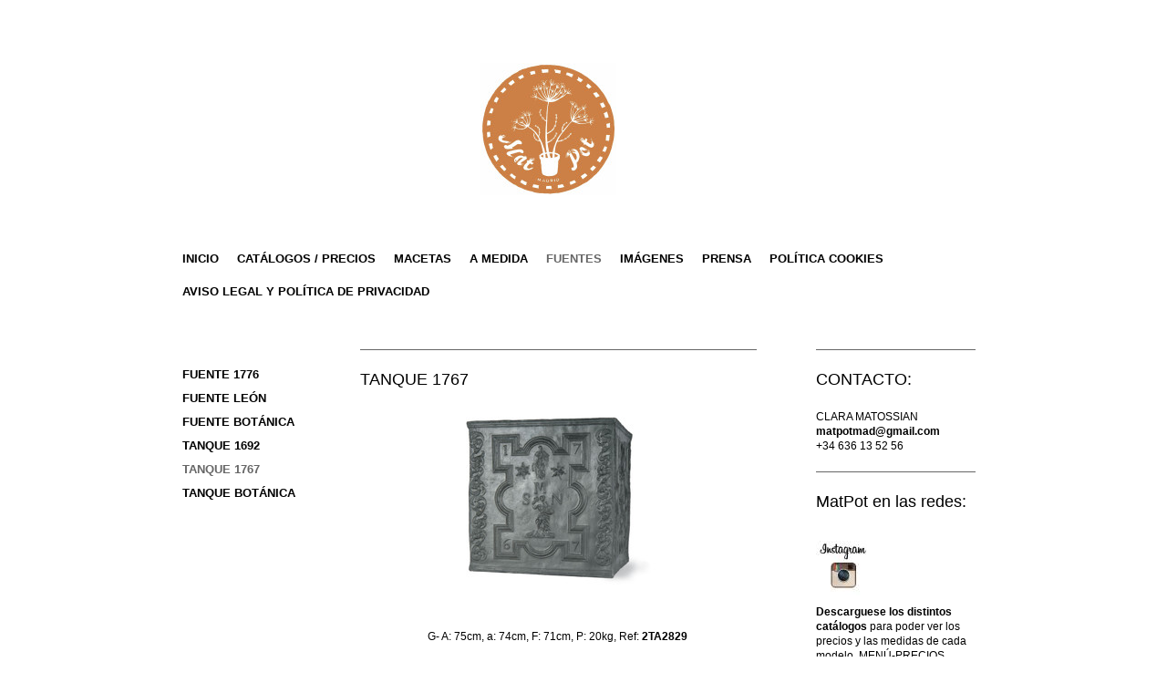

--- FILE ---
content_type: text/html; charset=UTF-8
request_url: https://www.matpot.com/fuentes/tanque-1767/
body_size: 6078
content:
<!DOCTYPE html>
<html lang="es"  ><head prefix="og: http://ogp.me/ns# fb: http://ogp.me/ns/fb# business: http://ogp.me/ns/business#">
    <meta http-equiv="Content-Type" content="text/html; charset=utf-8"/>
    <meta name="generator" content="IONOS MyWebsite"/>
        
    <link rel="dns-prefetch" href="//cdn.website-start.de/"/>
    <link rel="dns-prefetch" href="//102.mod.mywebsite-editor.com"/>
    <link rel="dns-prefetch" href="https://102.sb.mywebsite-editor.com/"/>
    <link rel="shortcut icon" href="//cdn.website-start.de/favicon.ico"/>
        <title>MatPot - Tanque 1767</title>
    
    

<meta name="format-detection" content="telephone=no"/>
        <meta name="keywords" content="MatPot, Macetas, barro, macetero, jardin,"/>
            <meta name="description" content="Macetas"/>
            <meta name="robots" content="index,follow"/>
        <link href="https://www.matpot.com/s/style/layout.css?1707293824" rel="stylesheet" type="text/css"/>
    <link href="https://www.matpot.com/s/style/main.css?1707293824" rel="stylesheet" type="text/css"/>
    <link href="https://www.matpot.com/s/style/font.css?1707293824" rel="stylesheet" type="text/css"/>
    <link href="//cdn.website-start.de/app/cdn/min/group/web.css?1763478093678" rel="stylesheet" type="text/css"/>
<link href="//cdn.website-start.de/app/cdn/min/moduleserver/css/es_ES/common,counter,shoppingbasket?1763478093678" rel="stylesheet" type="text/css"/>
    <link href="https://102.sb.mywebsite-editor.com/app/logstate2-css.php?site=988448548&amp;t=1769538478" rel="stylesheet" type="text/css"/>

<script type="text/javascript">
    /* <![CDATA[ */
var stagingMode = '';
    /* ]]> */
</script>
<script src="https://102.sb.mywebsite-editor.com/app/logstate-js.php?site=988448548&amp;t=1769538478"></script>

    <link href="https://www.matpot.com/s/style/print.css?1763478093678" rel="stylesheet" media="print" type="text/css"/>
    <script type="text/javascript">
    /* <![CDATA[ */
    var systemurl = 'https://102.sb.mywebsite-editor.com/';
    var webPath = '/';
    var proxyName = '';
    var webServerName = 'www.matpot.com';
    var sslServerUrl = 'https://www.matpot.com';
    var nonSslServerUrl = 'http://www.matpot.com';
    var webserverProtocol = 'http://';
    var nghScriptsUrlPrefix = '//102.mod.mywebsite-editor.com';
    var sessionNamespace = 'DIY_SB';
    var jimdoData = {
        cdnUrl:  '//cdn.website-start.de/',
        messages: {
            lightBox: {
    image : 'Imagen',
    of: 'de'
}

        },
        isTrial: 0,
        pageId: 1621973    };
    var script_basisID = "988448548";

    diy = window.diy || {};
    diy.web = diy.web || {};

        diy.web.jsBaseUrl = "//cdn.website-start.de/s/build/";

    diy.context = diy.context || {};
    diy.context.type = diy.context.type || 'web';
    /* ]]> */
</script>

<script type="text/javascript" src="//cdn.website-start.de/app/cdn/min/group/web.js?1763478093678" crossorigin="anonymous"></script><script type="text/javascript" src="//cdn.website-start.de/s/build/web.bundle.js?1763478093678" crossorigin="anonymous"></script><script src="//cdn.website-start.de/app/cdn/min/moduleserver/js/es_ES/common,counter,shoppingbasket?1763478093678"></script>
<script type="text/javascript" src="https://cdn.website-start.de/proxy/apps/static/resource/dependencies/"></script><script type="text/javascript">
                    if (typeof require !== 'undefined') {
                        require.config({
                            waitSeconds : 10,
                            baseUrl : 'https://cdn.website-start.de/proxy/apps/static/js/'
                        });
                    }
                </script><script type="text/javascript">if (window.jQuery) {window.jQuery_1and1 = window.jQuery;}</script>

<script type="text/javascript">
//<![CDATA[
  (function(i,s,o,g,r,a,m){i['GoogleAnalyticsObject']=r;i[r]=i[r]||function(){
  (i[r].q=i[r].q||[]).push(arguments)},i[r].l=1*new Date();a=s.createElement(o),
  m=s.getElementsByTagName(o)[0];a.async=1;a.src=g;m.parentNode.insertBefore(a,m)
  })(window,document,'script','//www.google-analytics.com/analytics.js','ga');

  ga('create', 'UA-59246973-1', 'auto');
  ga('send', 'pageview');

//]]>
</script>
<script type="text/javascript">if (window.jQuery_1and1) {window.jQuery = window.jQuery_1and1;}</script>
<script type="text/javascript" src="//cdn.website-start.de/app/cdn/min/group/pfcsupport.js?1763478093678" crossorigin="anonymous"></script>    <meta property="og:type" content="business.business"/>
    <meta property="og:url" content="https://www.matpot.com/fuentes/tanque-1767/"/>
    <meta property="og:title" content="MatPot - Tanque 1767"/>
            <meta property="og:description" content="Macetas"/>
                <meta property="og:image" content="https://www.matpot.com/s/misc/logo..jpg?t=1766887521"/>
        <meta property="business:contact_data:country_name" content="España"/>
    
    
    
    
    
    
    
    
</head>


<body class="body   cc-pagemode-default diy-market-es_ES" data-pageid="1621973" id="page-1621973">
    
    <div class="diyw">
        ﻿<div id="diywebWrapper">
  <div id="diywebHeader">
<style type="text/css" media="all">
.diyw div#emotion-header {
        max-width: 940px;
        max-height: 210px;
                background: #ffffff;
    }

.diyw div#emotion-header-title-bg {
    left: 0%;
    top: 20%;
    width: 6.24%;
    height: 4.15%;

    background-color: #FFFFFF;
    opacity: 0.50;
    filter: alpha(opacity = 50);
    }
.diyw img#emotion-header-logo {
    left: 37.96%;
    top: 25.33%;
    background: transparent;
            width: 15.85%;
        height: 69.05%;
            }

.diyw div#emotion-header strong#emotion-header-title {
    left: 20%;
    top: 20%;
    color: #ffffff;
        font: normal normal 72px/120% Verdana, Geneva, sans-serif;
}

.diyw div#emotion-no-bg-container{
    max-height: 210px;
}

.diyw div#emotion-no-bg-container .emotion-no-bg-height {
    margin-top: 22.34%;
}
</style>
<div id="emotion-header" data-action="loadView" data-params="active" data-imagescount="0">
            <img src="https://www.matpot.com/s/img/emotionheader.gif?1644312582.940px.210px" id="emotion-header-img" alt=""/>
            
        <div id="ehSlideshowPlaceholder">
            <div id="ehSlideShow">
                <div class="slide-container">
                                </div>
            </div>
        </div>


        <script type="text/javascript">
        //<![CDATA[
                diy.module.emotionHeader.slideShow.init({ slides: [] });
        //]]>
        </script>

    
                        <a href="https://www.matpot.com/">
        
                    <img id="emotion-header-logo" src="https://www.matpot.com/s/misc/logo..jpg?t=1766887522" alt=""/>
        
                    </a>
            
                  	<div id="emotion-header-title-bg"></div>
    
            <strong id="emotion-header-title" style="text-align: left"></strong>
                    <div class="notranslate">
                <svg xmlns="http://www.w3.org/2000/svg" version="1.1" id="emotion-header-title-svg" viewBox="0 0 940 210" preserveAspectRatio="xMinYMin meet"><text style="font-family:Verdana, Geneva, sans-serif;font-size:72px;font-style:normal;font-weight:normal;fill:#ffffff;line-height:1.2em;"><tspan x="0" style="text-anchor: start" dy="0.95em"> </tspan></text></svg>
            </div>
            
    
    <script type="text/javascript">
    //<![CDATA[
    (function ($) {
        function enableSvgTitle() {
                        var titleSvg = $('svg#emotion-header-title-svg'),
                titleHtml = $('#emotion-header-title'),
                emoWidthAbs = 940,
                emoHeightAbs = 210,
                offsetParent,
                titlePosition,
                svgBoxWidth,
                svgBoxHeight;

                        if (titleSvg.length && titleHtml.length) {
                offsetParent = titleHtml.offsetParent();
                titlePosition = titleHtml.position();
                svgBoxWidth = titleHtml.width();
                svgBoxHeight = titleHtml.height();

                                titleSvg.get(0).setAttribute('viewBox', '0 0 ' + svgBoxWidth + ' ' + svgBoxHeight);
                titleSvg.css({
                   left: Math.roundTo(100 * titlePosition.left / offsetParent.width(), 3) + '%',
                   top: Math.roundTo(100 * titlePosition.top / offsetParent.height(), 3) + '%',
                   width: Math.roundTo(100 * svgBoxWidth / emoWidthAbs, 3) + '%',
                   height: Math.roundTo(100 * svgBoxHeight / emoHeightAbs, 3) + '%'
                });

                titleHtml.css('visibility','hidden');
                titleSvg.css('visibility','visible');
            }
        }

        
            var posFunc = function($, overrideSize) {
                var elems = [], containerWidth, containerHeight;
                                    elems.push({
                        selector: '#emotion-header-title',
                        overrideSize: true,
                        horPos: 31.06,
                        vertPos: 69                    });
                    lastTitleWidth = $('#emotion-header-title').width();
                                                elems.push({
                    selector: '#emotion-header-title-bg',
                    horPos: 0,
                    vertPos: 63.41                });
                                
                containerWidth = parseInt('940');
                containerHeight = parseInt('210');

                for (var i = 0; i < elems.length; ++i) {
                    var el = elems[i],
                        $el = $(el.selector),
                        pos = {
                            left: el.horPos,
                            top: el.vertPos
                        };
                    if (!$el.length) continue;
                    var anchorPos = $el.anchorPosition();
                    anchorPos.$container = $('#emotion-header');

                    if (overrideSize === true || el.overrideSize === true) {
                        anchorPos.setContainerSize(containerWidth, containerHeight);
                    } else {
                        anchorPos.setContainerSize(null, null);
                    }

                    var pxPos = anchorPos.fromAnchorPosition(pos),
                        pcPos = anchorPos.toPercentPosition(pxPos);

                    var elPos = {};
                    if (!isNaN(parseFloat(pcPos.top)) && isFinite(pcPos.top)) {
                        elPos.top = pcPos.top + '%';
                    }
                    if (!isNaN(parseFloat(pcPos.left)) && isFinite(pcPos.left)) {
                        elPos.left = pcPos.left + '%';
                    }
                    $el.css(elPos);
                }

                // switch to svg title
                enableSvgTitle();
            };

                        var $emotionImg = jQuery('#emotion-header-img');
            if ($emotionImg.length > 0) {
                // first position the element based on stored size
                posFunc(jQuery, true);

                // trigger reposition using the real size when the element is loaded
                var ehLoadEvTriggered = false;
                $emotionImg.one('load', function(){
                    posFunc(jQuery);
                    ehLoadEvTriggered = true;
                                        diy.module.emotionHeader.slideShow.start();
                                    }).each(function() {
                                        if(this.complete || typeof this.complete === 'undefined') {
                        jQuery(this).load();
                    }
                });

                                noLoadTriggeredTimeoutId = setTimeout(function() {
                    if (!ehLoadEvTriggered) {
                        posFunc(jQuery);
                    }
                    window.clearTimeout(noLoadTriggeredTimeoutId)
                }, 5000);//after 5 seconds
            } else {
                jQuery(function(){
                    posFunc(jQuery);
                });
            }

                        if (jQuery.isBrowser && jQuery.isBrowser.ie8) {
                var longTitleRepositionCalls = 0;
                longTitleRepositionInterval = setInterval(function() {
                    if (lastTitleWidth > 0 && lastTitleWidth != jQuery('#emotion-header-title').width()) {
                        posFunc(jQuery);
                    }
                    longTitleRepositionCalls++;
                    // try this for 5 seconds
                    if (longTitleRepositionCalls === 5) {
                        window.clearInterval(longTitleRepositionInterval);
                    }
                }, 1000);//each 1 second
            }

            }(jQuery));
    //]]>
    </script>

    </div>
</div>
  <div id="diywebNavigation"><div class="webnavigation"><ul id="mainNav1" class="mainNav1"><li class="navTopItemGroup_1"><a data-page-id="1619550" href="https://www.matpot.com/" class="level_1"><span>Inicio</span></a></li><li class="navTopItemGroup_2"><a data-page-id="2085294" href="https://www.matpot.com/catálogos-precios/" class="level_1"><span>Catálogos / Precios</span></a></li><li class="navTopItemGroup_3"><a data-page-id="1619552" href="https://www.matpot.com/macetas/" class="level_1"><span>Macetas</span></a></li><li class="navTopItemGroup_4"><a data-page-id="1620757" href="https://www.matpot.com/a-medida/" class="level_1"><span>A Medida</span></a></li><li class="navTopItemGroup_5"><a data-page-id="1620319" href="https://www.matpot.com/fuentes/" class="parent level_1"><span>Fuentes</span></a></li><li class="navTopItemGroup_6"><a data-page-id="1621750" href="https://www.matpot.com/imágenes/" class="level_1"><span>Imágenes</span></a></li><li class="navTopItemGroup_7"><a data-page-id="1619558" href="https://www.matpot.com/prensa/" class="level_1"><span>Prensa</span></a></li><li class="navTopItemGroup_8"><a data-page-id="1623190" href="https://www.matpot.com/política-cookies/" class="level_1"><span>POLÍTICA COOKIES</span></a></li><li class="navTopItemGroup_9"><a data-page-id="2322886" href="https://www.matpot.com/aviso-legal-y-política-de-privacidad/" class="level_1"><span>AVISO LEGAL Y POLÍTICA DE PRIVACIDAD</span></a></li></ul></div></div>
  <div id="diywebAllContent">
    <div id="diywebSidebarLeft">
      <div id="diywebSidebarCenter">
        <div id="diywebSubNavigation"><div class="webnavigation"><ul id="mainNav2" class="mainNav2"><li class="navTopItemGroup_0"><a data-page-id="1621969" href="https://www.matpot.com/fuentes/fuente-1776/" class="level_2"><span>Fuente 1776</span></a></li><li class="navTopItemGroup_0"><a data-page-id="1621970" href="https://www.matpot.com/fuentes/fuente-león/" class="level_2"><span>Fuente León</span></a></li><li class="navTopItemGroup_0"><a data-page-id="1621971" href="https://www.matpot.com/fuentes/fuente-botánica/" class="level_2"><span>Fuente Botánica</span></a></li><li class="navTopItemGroup_0"><a data-page-id="1621972" href="https://www.matpot.com/fuentes/tanque-1692/" class="level_2"><span>Tanque 1692</span></a></li><li class="navTopItemGroup_0"><a data-page-id="1621973" href="https://www.matpot.com/fuentes/tanque-1767/" class="current level_2"><span>Tanque 1767</span></a></li><li class="navTopItemGroup_0"><a data-page-id="1621974" href="https://www.matpot.com/fuentes/tanque-botánica/" class="level_2"><span>Tanque Botánica</span></a></li></ul></div></div>
      </div>
    </div>
    <div id="diywebMainContent">
      <div id="diywebMainContentCenter">
        <div id="content_area">
        	<div id="content_start"></div>
        	
        
        <div id="matrix_1613113" class="sortable-matrix" data-matrixId="1613113"><div class="n module-type-header diyfeLiveArea "> <h1><span class="diyfeDecoration">Tanque 1767</span></h1> </div><div class="n module-type-imageSubtitle diyfeLiveArea "> <div class="clearover imageSubtitle" id="imageSubtitle-10936033">
    <div class="align-container align-center" style="max-width: 219px">
        <a class="imagewrapper" href="https://www.matpot.com/s/cc_images/cache_22662672.jpg?t=1383175585" rel="lightbox[10936033]">
            <img id="image_22662672" src="https://www.matpot.com/s/cc_images/cache_22662672.jpg?t=1383175585" alt="" style="max-width: 219px; height:auto"/>
        </a>

        
    </div>

</div>

<script type="text/javascript">
//<![CDATA[
jQuery(function($) {
    var $target = $('#imageSubtitle-10936033');

    if ($.fn.swipebox && Modernizr.touch) {
        $target
            .find('a[rel*="lightbox"]')
            .addClass('swipebox')
            .swipebox();
    } else {
        $target.tinyLightbox({
            item: 'a[rel*="lightbox"]',
            cycle: false,
            hideNavigation: true
        });
    }
});
//]]>
</script>
 </div><div class="n module-type-text diyfeLiveArea "> <p> </p>
<p> </p>
<p style="text-align: center; line-height: normal; font-family: Helvetica; font-size: 12px;"><span style="letter-spacing: 0px;">G- A: 75cm, a: 74cm, F: 71cm, P: 20kg, Ref:
<strong>2TA2829 </strong></span></p>
<p style="text-align: center; line-height: normal; font-family: Helvetica; font-size: 12px; min-height: 14px;"> </p>
<p style="text-align: center; line-height: normal; font-family: Helvetica; font-size: 12px;"><span style="letter-spacing: 0px;">Material: Fibra de vidrio</span></p>
<p style="text-align: center; line-height: normal; font-family: Helvetica; font-size: 12px;"><span style="letter-spacing: 0px;">Acabado: Plomo </span></p>
<p style="text-align: center; line-height: normal; font-family: Helvetica; font-size: 12px; min-height: 14px;"> </p>
<p style="text-align: center; line-height: normal; font-family: Helvetica; font-size: 12px;"><span style="letter-spacing: 0px;">Otro acabado: *Plomo viejo</span></p>
<p style="text-align: center; line-height: normal; font-family: Helvetica; font-size: 12px; min-height: 14px;"> </p>
<p style="text-align: center; line-height: normal; font-family: Helvetica; font-size: 12px;"><span style="letter-spacing: 0px;">Otros: Grifo y bomba de agua aparte</span></p>
<p style="text-align: center; line-height: normal; font-family: Helvetica; font-size: 12px;"> </p>
<p style="text-align: center; line-height: normal; font-family: Helvetica; font-size: 12px;"><span style="letter-spacing: 0px;"><span style="letter-spacing: 0px;"><span style="letter-spacing: 0px;"><span style="line-height: normal; font-family: Helvetica; font-size: 12px;">﻿Precio sin IVA</span></span></span>﻿</span></p> </div></div>
        
        
        </div></div>
    </div>
    <div id="diywebSidebarRight">
      <div id="diywebSubContent"><div id="matrix_1610565" class="sortable-matrix" data-matrixId="1610565"><div class="n module-type-text diyfeLiveArea "> <h1>CONTACTO:</h1>
<p>CLARA MATOSSIAN</p>
<p><strong style="font-family:Arial, Helvetica, sans-serif;">matpotmad@gmail.com</strong></p>
<p>+34 636 13 52 56</p> </div><div class="n module-type-text diyfeLiveArea "> <p/> </div><div class="n module-type-header diyfeLiveArea "> <h1><span class="diyfeDecoration">MatPot en las redes:</span></h1> </div><div class="n module-type-imageSubtitle diyfeLiveArea "> <div class="clearover imageSubtitle" id="imageSubtitle-21929607">
    <div class="align-container align-left" style="max-width: 60px">
        <a class="imagewrapper" href="https://www.matpot.com/s/cc_images/teaserbox_45007777.jpg?t=1430038765" rel="lightbox[21929607]">
            <img id="image_45007777" src="https://www.matpot.com/s/cc_images/cache_45007777.jpg?t=1430038765" alt="" style="max-width: 60px; height:auto"/>
        </a>

        
    </div>

</div>

<script type="text/javascript">
//<![CDATA[
jQuery(function($) {
    var $target = $('#imageSubtitle-21929607');

    if ($.fn.swipebox && Modernizr.touch) {
        $target
            .find('a[rel*="lightbox"]')
            .addClass('swipebox')
            .swipebox();
    } else {
        $target.tinyLightbox({
            item: 'a[rel*="lightbox"]',
            cycle: false,
            hideNavigation: true
        });
    }
});
//]]>
</script>
 </div><div class="n module-type-text diyfeLiveArea "> <p><strong>Descarguese los distintos catálogos</strong><span style="font-family: arial, helvetica, sans-serif;"> para poder ver los precios y las medidas de cada modelo. MENÚ-PRECIOS</span></p> </div><div class="n module-type-text diyfeLiveArea "> <p><strong><span style="font-size:small;"><span style="font-family:arial,sans-serif;"><span style="color:#545454;">@claramatpot</span></span></span></strong></p> </div><div class="n module-type-remoteModule-counter diyfeLiveArea ">             <div id="modul_20095616_content"><div id="NGH20095616_" class="counter apsinth-clear">
		<div class="ngh-counter ngh-counter-skin-playful_11a" style="height:13px"><div class="char" style="width:1px;height:13px"></div><div class="char" style="background-position:-37px 0px;width:12px;height:13px"></div><div class="char" style="background-position:-25px 0px;width:12px;height:13px"></div><div class="char" style="background-position:-109px 0px;width:12px;height:13px"></div><div class="char" style="background-position:-1px 0px;width:12px;height:13px"></div><div class="char" style="background-position:-73px 0px;width:12px;height:13px"></div><div class="char" style="background-position:-233px 0px;width:2px;height:13px"></div></div>		<div class="apsinth-clear"></div>
</div>
</div><script>/* <![CDATA[ */var __NGHModuleInstanceData20095616 = __NGHModuleInstanceData20095616 || {};__NGHModuleInstanceData20095616.server = 'http://102.mod.mywebsite-editor.com';__NGHModuleInstanceData20095616.data_web = {"content":443017};var m = mm[20095616] = new Counter(20095616,33858,'counter');if (m.initView_main != null) m.initView_main();/* ]]> */</script>
         </div></div></div>
    </div>
  </div>
  <div id="diywebFooter">
    <div id="diywebFooterCenter"><div id="contentfooter">
    <div class="leftrow">
                        <a rel="nofollow" href="javascript:window.print();">
                    <img class="inline" height="14" width="18" src="//cdn.website-start.de/s/img/cc/printer.gif" alt=""/>
                    Versión para imprimir                </a> <span class="footer-separator">|</span>
                <a href="https://www.matpot.com/sitemap/">Mapa del sitio</a>
                        <br/> © MatPot
            </div>
    <script type="text/javascript">
        window.diy.ux.Captcha.locales = {
            generateNewCode: 'Generar nuevo código',
            enterCode: 'Introduce el código.'
        };
        window.diy.ux.Cap2.locales = {
            generateNewCode: 'Generar nuevo código',
            enterCode: 'Introduce el código.'
        };
    </script>
    <div class="rightrow">
                    <span class="loggedout">
                <a rel="nofollow" id="login" href="https://login.1and1-editor.com/988448548/www.matpot.com/es?pageId=1621973">
                    Iniciar sesión                </a>
            </span>
                
                <span class="loggedin">
            <a rel="nofollow" id="logout" href="https://102.sb.mywebsite-editor.com/app/cms/logout.php">Cerrar sesión</a> <span class="footer-separator">|</span>
            <a rel="nofollow" id="edit" href="https://102.sb.mywebsite-editor.com/app/988448548/1621973/">Editar página</a>
        </span>
    </div>
</div>
            <div id="loginbox" class="hidden">
                <script type="text/javascript">
                    /* <![CDATA[ */
                    function forgotpw_popup() {
                        var url = 'https://contrasena.1and1.es/xml/request/RequestStart';
                        fenster = window.open(url, "fenster1", "width=600,height=400,status=yes,scrollbars=yes,resizable=yes");
                        // IE8 doesn't return the window reference instantly or at all.
                        // It may appear the call failed and fenster is null
                        if (fenster && fenster.focus) {
                            fenster.focus();
                        }
                    }
                    /* ]]> */
                </script>
                                <img class="logo" src="//cdn.website-start.de/s/img/logo.gif" alt="IONOS" title="IONOS"/>

                <div id="loginboxOuter"></div>
            </div>
        
</div>
  </div>
</div>
    </div>

    
    </body>


<!-- rendered at Sun, 28 Dec 2025 03:05:22 +0100 -->
</html>


--- FILE ---
content_type: text/plain
request_url: https://www.google-analytics.com/j/collect?v=1&_v=j102&a=683723255&t=pageview&_s=1&dl=https%3A%2F%2Fwww.matpot.com%2Ffuentes%2Ftanque-1767%2F&ul=en-us%40posix&dt=MatPot%20-%20Tanque%201767&sr=1280x720&vp=1280x720&_u=IEBAAEABAAAAACAAI~&jid=846894940&gjid=325374996&cid=1763110867.1769538481&tid=UA-59246973-1&_gid=977530018.1769538481&_r=1&_slc=1&z=965710808
body_size: -450
content:
2,cG-Y9QPRQLJ1G